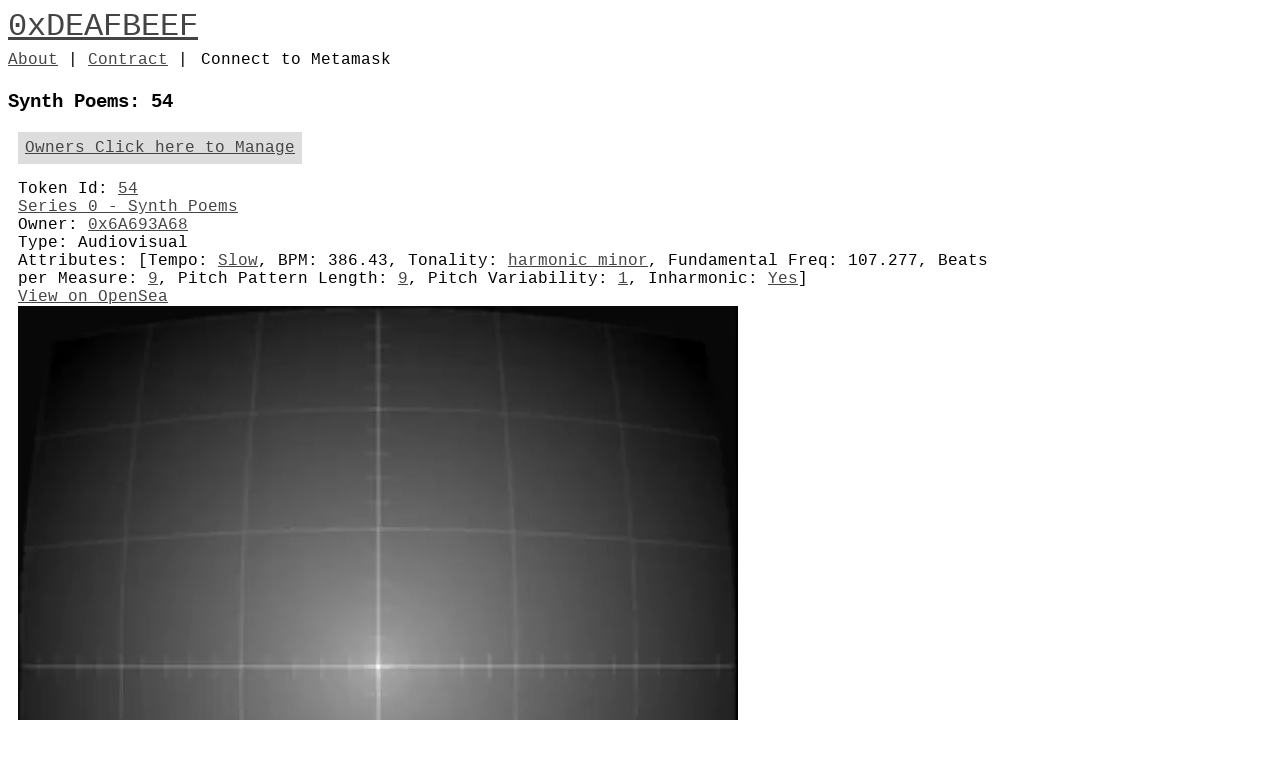

--- FILE ---
content_type: text/html; charset=UTF-8
request_url: https://deafbeef.com/item/54
body_size: 2591
content:
<html>
  <head>
    <meta charset="utf-8" />
    <meta name="viewport" content="width=device-width,initial-scale=1"/>

   <title>0xDEAFBEEF</title>
   
    <script src="https://cdn.jsdelivr.net/npm/web3@1.3.4/dist/web3.min.js"></script>
    
    <script src="/jquery.min.js"></script>
    <script src="/.Deafbeef721.js?a=908"></script>
    <script src="/.Changer2.js?a=8125"></script>
    <script src="/.Changer.js?a=9757"></script>
    <script src="/.Share.js?a=2937"></script>
    <style>	    

/* MAIN  */

.footer {
    margin-top: 8em;
  text-align: left;
  font-size: 0.8em;
 }

body {

    font-family: Courier New;
}
a {
    color: #444;
    font-weight: 500;
}
h1 {
  margin-bottom: 0.1em;
}
.unpaused {
    display: none;
}
.audio {
    height: 200px;
    text-align: center;
    background: #000;
}
a:hover {
  color: #777;

}
.rendering {
    height: 200px;
    width: 200px;
    text-align: center;
    background: #000;
    color: #fff;
}

.purchase {
    background: #333;
    padding: 3px;
    color: #fff;
    text-decoration: none;    
}

.soldout {
    display: none;
}
      .description {
	  margin: 10px;
      }
      .galleries {
	  clear: both;
      }
      .thumb {
      width: 200px;
      }
      .series {
	  margin: 20px 10px;
      }
      .fl {
	  float: left;
      }
      .item {
	     margin: 10px;
 }
 
/* PURCHASING PAGE */

#purchaseDetails {
margin-top: 1em;
}
#purchaseButton {
margin-top: 10px;
color: #333;	  
cursor: pointer ;
padding: 10px;
background: #ddd;
display: inline-block;
}
.ibutton {
margin-top: 10px;
color: #333;	  
cursor: pointer ;
padding: 7px;
background: #ddd;
display: inline-block;
}
#purchaseButton:hover {
color: #444;
background: #d5d5d5;
}
.connectButton {
 cursor: pointer;
 padding: 3px;

 }
#ethAccount {
}
.notcon {
}
.con {
    display: none;
}
.metamaskstuff {
    display: inline-block;
    height: 1.5em;
}
.all {
    max-width: 1000px;
}
    
    </style>
    <script>

function handleAccountsChanged(a) {
    accounts = a;
    if (a.length > 0) {
	jQuery("#ethAccount").html(accounts[0].substr(0,10));
	$(".userlink").attr("href","/users/" + accounts[0]);
	$(".con").show();
	$(".notcon").hide();
    } else {
	$(".con").hide();
	$(".notcon").show();	    	    
    }
}      

function tryConnect() {
    window.ethereum
	.request({ method: 'eth_accounts' })
	.then(handleAccountsChanged)
	.catch((error) => {
	    if (error.code === 4001) {
		// EIP-1193 userRejectedRequest error
		console.log('Please connect to MetaMask.');
	    } else {
		console.error(error);
	    }
	});
}
var accounts;
var no_metamask = 0;
function tryConnectPop() {
    //       accounts = await ethereum.request({ method: 'eth_requestAccounts' });
    //     console.log(accounts[0]);
    if (!window.ethereum)	{
	alert('You must have MetaMask installed and enabled to interact or purchase');
	return;
    }
    
    window.ethereum
	.request({ method: 'eth_requestAccounts' })
	.then(handleAccountsChanged)
	.catch((error) => {
	    if (error.code === 4001) {
		// EIP-1193 userRejectedRequest error
		console.log('Please connect to MetaMask.');
	    } else {
		console.error(error);
	    }
	});
}

window.onload = function() {
    window.web3 = new Web3();
    
    if (window.ethereum) {
	const options = {
	    transactionConfirmationBlocks: 1
	}
	window.web3 = new Web3(window.ethereum,null,options);
	
	
	console.log("Metamask installed, attempting to connect");
	tryConnect();

	web3.eth.getChainId().then(function(b) {
	    chain_id = b;
	});
	
    } else {
	//TODO: change 'connect' button to 'download metamask'
	window.web3.setProvider(new web3.providers.HttpProvider("https://rinkeby.infura.io/v3/5b425dbbfd73471db2b6d7b62fef701b"));
	console.log("connected through infura");
	//	  $("#getMeta").html("Please download <a href='https://metamask.io'>Metamask</a> to purchase");	  
	no_metamask = 1;
	
	$(".con").hide();
	$(".notcon").show();	  
    }

    $("#metamaskConnect").click(function() {
	tryConnectPop();
    });

    if (typeof myonload == 'function') myonload();
}

    </script>
</head>
  <body>
    <div class="all">

<div>
  <h1><a href="/">0xDEAFBEEF</a></h1>
    
  <div class="menu">
<a href="/about.htm">About</a> |
<a href="https://etherscan.io/address/0xd754937672300ae6708a51229112de4017810934">Contract</a> |

<div class="metamaskstuff">
  <div class="con">
  Connected as:  <a class="userlink" href="/users/">
      <span class="con" id="ethAccount"></span>  
    </a>
  </div>  
  <div class="connectbutton notcon" id="metamaskConnect" >Connect to Metamask</div>
  <div id="getMeta"></div>
</div>

</div><!-- .menu -->


<h3>Synth Poems: 54</h3>

	<div class='item'>

	
<div class='ibutton' style='margin-top: 0px; margin-bottom: 1em;'>
<a href="/owner/54">Owners Click here to Manage</a>
</div>
<br/>


	  <div>

	    Token Id: <a href="/item/54">54</a><br/>
	    <a href="/gallery.htm?id=0"> Series 0 - Synth Poems</a>   <br/>
	    
	    Owner: <a href="/users/0x6A693A682F8CFEA669C3170814d875107CB3aCCB">0x6A693A68</a><br/>
	    Type: Audiovisual<br/>

  		      Attributes: [Tempo: <a href='/series/0/?Tempo=Slow'>Slow</a>, BPM: 386.43, Tonality: <a href='/series/0/?Tonality=harmonic minor'>harmonic minor</a>, Fundamental Freq: 107.277, Beats per Measure: <a href='/series/0/?Beats_per_Measure=9'>9</a>, Pitch Pattern Length: <a href='/series/0/?Pitch_Pattern_Length=9'>9</a>, Pitch Variability: <a href='/series/0/?Pitch_Variability=1'>1</a>, Inharmonic: <a href='/series/0/?Inharmonic=Yes'>Yes</a>] <br/>
		      	    <a href="https://opensea.io/item/ethereum/0xd754937672300ae6708a51229112de4017810934/54"> View on OpenSea</a>
	    

	  </div>
	  	  <video controls style='width: 100%; max-width: 720px;'>
	  <source src="/media/54/audiovisual.mp4?a=877" type="video/mp4" />
	  Sorry, your browser doesn't suport embedded videos. 
	  </video>
	  	  
	  	</div><!-- item -->
	


</div>
<br style='clear:both;' />





<div class='footer'>


<a href="https://www.instagram.com/_deafbeef">Instagram</a>
<a href="https://discord.gg/ESygGBAdDK">Discord</a>
<a href="https://twitter.com/_deafbeef">Twitter</a>
<a href="https://www.youtube.com/channel/UC9pSEU6Mj3g6T03qcO1NGmw">Youtube</a>
<a href="https://etherscan.io/address/0xd754937672300ae6708a51229112de4017810934">Contract: 0xd754937672300ae6708a51229112de4017810934</a>

</div><!-- .footer -->
</div><!-- .all -->
<script defer src="https://static.cloudflareinsights.com/beacon.min.js/vcd15cbe7772f49c399c6a5babf22c1241717689176015" integrity="sha512-ZpsOmlRQV6y907TI0dKBHq9Md29nnaEIPlkf84rnaERnq6zvWvPUqr2ft8M1aS28oN72PdrCzSjY4U6VaAw1EQ==" data-cf-beacon='{"version":"2024.11.0","token":"27722949c1084389bc61b01e70ed775e","r":1,"server_timing":{"name":{"cfCacheStatus":true,"cfEdge":true,"cfExtPri":true,"cfL4":true,"cfOrigin":true,"cfSpeedBrain":true},"location_startswith":null}}' crossorigin="anonymous"></script>
</body>
</html>


--- FILE ---
content_type: application/javascript
request_url: https://deafbeef.com/.Changer2.js?a=8125
body_size: 156
content:
window.changer2 = {
    "addr": "0x8D5217F565EC659A1A26092C4dc03Be1AB12F406",
    "abi": [
    {
      "inputs": [
        {
          "internalType": "address",
          "name": "_contract_address",
          "type": "address"
        }
      ],
      "stateMutability": "nonpayable",
      "type": "constructor"
    },
    {
      "anonymous": false,
      "inputs": [
        {
          "indexed": false,
          "internalType": "uint256",
          "name": "tokenID",
          "type": "uint256"
        },
        {
          "indexed": false,
          "internalType": "uint32",
          "name": "p0",
          "type": "uint32"
        },
        {
          "indexed": false,
          "internalType": "uint32",
          "name": "p1",
          "type": "uint32"
        },
        {
          "indexed": false,
          "internalType": "uint32",
          "name": "p2",
          "type": "uint32"
        },
        {
          "indexed": false,
          "internalType": "uint32",
          "name": "p3",
          "type": "uint32"
        },
        {
          "indexed": false,
          "internalType": "uint32",
          "name": "p4",
          "type": "uint32"
        },
        {
          "indexed": false,
          "internalType": "uint32",
          "name": "p5",
          "type": "uint32"
        },
        {
          "indexed": false,
          "internalType": "uint32",
          "name": "p6",
          "type": "uint32"
        }
      ],
      "name": "ParamsChanged",
      "type": "event"
    },
    {
      "inputs": [],
      "name": "deafbeef",
      "outputs": [
        {
          "internalType": "contract extDeafbeef721",
          "name": "",
          "type": "address"
        }
      ],
      "stateMutability": "view",
      "type": "function",
      "constant": true
    },
    {
      "inputs": [
        {
          "internalType": "address",
          "name": "_contract_address",
          "type": "address"
        }
      ],
      "name": "setDeafbeef",
      "outputs": [],
      "stateMutability": "nonpayable",
      "type": "function"
    },
    {
      "inputs": [
        {
          "internalType": "uint256",
          "name": "tokenID",
          "type": "uint256"
        },
        {
          "internalType": "uint256",
          "name": "i",
          "type": "uint256"
        },
        {
          "internalType": "address",
          "name": "a",
          "type": "address"
        },
        {
          "internalType": "bool",
          "name": "allowCommit",
          "type": "bool"
        }
      ],
      "name": "setEditRole",
      "outputs": [],
      "stateMutability": "nonpayable",
      "type": "function"
    },
    {
      "inputs": [
        {
          "internalType": "uint256",
          "name": "tokenID",
          "type": "uint256"
        }
      ],
      "name": "getEditors",
      "outputs": [
        {
          "internalType": "address",
          "name": "editor0",
          "type": "address"
        },
        {
          "internalType": "address",
          "name": "editor1",
          "type": "address"
        },
        {
          "internalType": "address",
          "name": "editor2",
          "type": "address"
        },
        {
          "internalType": "bool",
          "name": "allowCommit0",
          "type": "bool"
        },
        {
          "internalType": "bool",
          "name": "allowCommit1",
          "type": "bool"
        },
        {
          "internalType": "bool",
          "name": "allowCommit2",
          "type": "bool"
        },
        {
          "internalType": "bool",
          "name": "editingDisabled",
          "type": "bool"
        }
      ],
      "stateMutability": "view",
      "type": "function",
      "constant": true
    },
    {
      "inputs": [
        {
          "internalType": "uint256",
          "name": "tokenID",
          "type": "uint256"
        },
        {
          "internalType": "bool",
          "name": "allowEditing",
          "type": "bool"
        }
      ],
      "name": "toggleEditing",
      "outputs": [],
      "stateMutability": "nonpayable",
      "type": "function"
    },
    {
      "inputs": [
        {
          "internalType": "uint256",
          "name": "tokenID",
          "type": "uint256"
        },
        {
          "internalType": "uint32[]",
          "name": "v",
          "type": "uint32[]"
        }
      ],
      "name": "setParams",
      "outputs": [],
      "stateMutability": "nonpayable",
      "type": "function"
    }
  ]
}


--- FILE ---
content_type: application/javascript
request_url: https://deafbeef.com/.Changer.js?a=9757
body_size: 104
content:
window.changer = {
    "addr": "0xB9fD1506aAd4214b26Cf86948F6F4f328Daae2d3",
    "abi": [
    {
      "inputs": [
        {
          "internalType": "address",
          "name": "_contract_address",
          "type": "address"
        }
      ],
      "stateMutability": "nonpayable",
      "type": "constructor"
    },
    {
      "anonymous": false,
      "inputs": [
        {
          "indexed": false,
          "internalType": "uint256",
          "name": "tokenID",
          "type": "uint256"
        },
        {
          "indexed": false,
          "internalType": "uint256",
          "name": "i",
          "type": "uint256"
        }
      ],
      "name": "ParamChanged",
      "type": "event"
    },
    {
      "inputs": [],
      "name": "deafbeef",
      "outputs": [
        {
          "internalType": "contract extDeafbeef721",
          "name": "",
          "type": "address"
        }
      ],
      "stateMutability": "view",
      "type": "function",
      "constant": true
    },
    {
      "inputs": [
        {
          "internalType": "address",
          "name": "_contract_address",
          "type": "address"
        }
      ],
      "name": "setDeafbeef",
      "outputs": [],
      "stateMutability": "nonpayable",
      "type": "function"
    },
    {
      "inputs": [
        {
          "internalType": "uint256",
          "name": "tokenID",
          "type": "uint256"
        },
        {
          "internalType": "uint256",
          "name": "i",
          "type": "uint256"
        },
        {
          "internalType": "address",
          "name": "a",
          "type": "address"
        },
        {
          "internalType": "bool",
          "name": "allowCommit",
          "type": "bool"
        }
      ],
      "name": "setEditRole",
      "outputs": [],
      "stateMutability": "nonpayable",
      "type": "function"
    },
    {
      "inputs": [
        {
          "internalType": "uint256",
          "name": "tokenID",
          "type": "uint256"
        }
      ],
      "name": "getEditors",
      "outputs": [
        {
          "internalType": "address",
          "name": "editor0",
          "type": "address"
        },
        {
          "internalType": "address",
          "name": "editor1",
          "type": "address"
        },
        {
          "internalType": "address",
          "name": "editor2",
          "type": "address"
        },
        {
          "internalType": "bool",
          "name": "allowCommit0",
          "type": "bool"
        },
        {
          "internalType": "bool",
          "name": "allowCommit1",
          "type": "bool"
        },
        {
          "internalType": "bool",
          "name": "allowCommit2",
          "type": "bool"
        },
        {
          "internalType": "bool",
          "name": "editingDisabled",
          "type": "bool"
        }
      ],
      "stateMutability": "view",
      "type": "function",
      "constant": true
    },
    {
      "inputs": [
        {
          "internalType": "uint256",
          "name": "tokenID",
          "type": "uint256"
        },
        {
          "internalType": "bool",
          "name": "allowEditing",
          "type": "bool"
        }
      ],
      "name": "toggleEditing",
      "outputs": [],
      "stateMutability": "nonpayable",
      "type": "function"
    },
    {
      "inputs": [
        {
          "internalType": "uint256",
          "name": "tokenID",
          "type": "uint256"
        },
        {
          "internalType": "uint256[]",
          "name": "i",
          "type": "uint256[]"
        },
        {
          "internalType": "uint32[]",
          "name": "v",
          "type": "uint32[]"
        }
      ],
      "name": "setParams",
      "outputs": [],
      "stateMutability": "nonpayable",
      "type": "function"
    },
    {
      "inputs": [
        {
          "internalType": "uint256",
          "name": "tokenID",
          "type": "uint256"
        },
        {
          "internalType": "uint256",
          "name": "i",
          "type": "uint256"
        },
        {
          "internalType": "uint32",
          "name": "v",
          "type": "uint32"
        }
      ],
      "name": "setTokenParam",
      "outputs": [],
      "stateMutability": "nonpayable",
      "type": "function"
    }
  ]
    
}


--- FILE ---
content_type: application/javascript
request_url: https://deafbeef.com/.Deafbeef721.js?a=908
body_size: 929
content:
window.deafbeef = {
    "addr": "0xd754937672300Ae6708a51229112dE4017810934",
    "abi": [
    {
      "inputs": [
        {
          "internalType": "string",
          "name": "name",
          "type": "string"
        },
        {
          "internalType": "string",
          "name": "symbol",
          "type": "string"
        },
        {
          "internalType": "string",
          "name": "baseURI",
          "type": "string"
        }
      ],
      "stateMutability": "nonpayable",
      "type": "constructor"
    },
    {
      "anonymous": false,
      "inputs": [
        {
          "indexed": true,
          "internalType": "address",
          "name": "owner",
          "type": "address"
        },
        {
          "indexed": true,
          "internalType": "address",
          "name": "approved",
          "type": "address"
        },
        {
          "indexed": true,
          "internalType": "uint256",
          "name": "tokenId",
          "type": "uint256"
        }
      ],
      "name": "Approval",
      "type": "event"
    },
    {
      "anonymous": false,
      "inputs": [
        {
          "indexed": true,
          "internalType": "address",
          "name": "owner",
          "type": "address"
        },
        {
          "indexed": true,
          "internalType": "address",
          "name": "operator",
          "type": "address"
        },
        {
          "indexed": false,
          "internalType": "bool",
          "name": "approved",
          "type": "bool"
        }
      ],
      "name": "ApprovalForAll",
      "type": "event"
    },
    {
      "anonymous": false,
      "inputs": [
        {
          "indexed": true,
          "internalType": "bytes32",
          "name": "role",
          "type": "bytes32"
        },
        {
          "indexed": true,
          "internalType": "bytes32",
          "name": "previousAdminRole",
          "type": "bytes32"
        },
        {
          "indexed": true,
          "internalType": "bytes32",
          "name": "newAdminRole",
          "type": "bytes32"
        }
      ],
      "name": "RoleAdminChanged",
      "type": "event"
    },
    {
      "anonymous": false,
      "inputs": [
        {
          "indexed": true,
          "internalType": "bytes32",
          "name": "role",
          "type": "bytes32"
        },
        {
          "indexed": true,
          "internalType": "address",
          "name": "account",
          "type": "address"
        },
        {
          "indexed": true,
          "internalType": "address",
          "name": "sender",
          "type": "address"
        }
      ],
      "name": "RoleGranted",
      "type": "event"
    },
    {
      "anonymous": false,
      "inputs": [
        {
          "indexed": true,
          "internalType": "bytes32",
          "name": "role",
          "type": "bytes32"
        },
        {
          "indexed": true,
          "internalType": "address",
          "name": "account",
          "type": "address"
        },
        {
          "indexed": true,
          "internalType": "address",
          "name": "sender",
          "type": "address"
        }
      ],
      "name": "RoleRevoked",
      "type": "event"
    },
    {
      "anonymous": false,
      "inputs": [
        {
          "indexed": true,
          "internalType": "address",
          "name": "from",
          "type": "address"
        },
        {
          "indexed": true,
          "internalType": "address",
          "name": "to",
          "type": "address"
        },
        {
          "indexed": true,
          "internalType": "uint256",
          "name": "tokenId",
          "type": "uint256"
        }
      ],
      "name": "Transfer",
      "type": "event"
    },
    {
      "inputs": [],
      "name": "DEFAULT_ADMIN_ROLE",
      "outputs": [
        {
          "internalType": "bytes32",
          "name": "",
          "type": "bytes32"
        }
      ],
      "stateMutability": "view",
      "type": "function",
      "constant": true
    },
    {
      "inputs": [],
      "name": "MINTER_ROLE",
      "outputs": [
        {
          "internalType": "bytes32",
          "name": "",
          "type": "bytes32"
        }
      ],
      "stateMutability": "view",
      "type": "function",
      "constant": true
    },
    {
      "inputs": [
        {
          "internalType": "address",
          "name": "to",
          "type": "address"
        },
        {
          "internalType": "uint256",
          "name": "tokenId",
          "type": "uint256"
        }
      ],
      "name": "approve",
      "outputs": [],
      "stateMutability": "nonpayable",
      "type": "function"
    },
    {
      "inputs": [
        {
          "internalType": "address",
          "name": "owner",
          "type": "address"
        }
      ],
      "name": "balanceOf",
      "outputs": [
        {
          "internalType": "uint256",
          "name": "",
          "type": "uint256"
        }
      ],
      "stateMutability": "view",
      "type": "function",
      "constant": true
    },
    {
      "inputs": [],
      "name": "baseURI",
      "outputs": [
        {
          "internalType": "string",
          "name": "",
          "type": "string"
        }
      ],
      "stateMutability": "view",
      "type": "function",
      "constant": true
    },
    {
      "inputs": [
        {
          "internalType": "uint256",
          "name": "tokenId",
          "type": "uint256"
        }
      ],
      "name": "getApproved",
      "outputs": [
        {
          "internalType": "address",
          "name": "",
          "type": "address"
        }
      ],
      "stateMutability": "view",
      "type": "function",
      "constant": true
    },
    {
      "inputs": [
        {
          "internalType": "bytes32",
          "name": "role",
          "type": "bytes32"
        }
      ],
      "name": "getRoleAdmin",
      "outputs": [
        {
          "internalType": "bytes32",
          "name": "",
          "type": "bytes32"
        }
      ],
      "stateMutability": "view",
      "type": "function",
      "constant": true
    },
    {
      "inputs": [
        {
          "internalType": "bytes32",
          "name": "role",
          "type": "bytes32"
        },
        {
          "internalType": "uint256",
          "name": "index",
          "type": "uint256"
        }
      ],
      "name": "getRoleMember",
      "outputs": [
        {
          "internalType": "address",
          "name": "",
          "type": "address"
        }
      ],
      "stateMutability": "view",
      "type": "function",
      "constant": true
    },
    {
      "inputs": [
        {
          "internalType": "bytes32",
          "name": "role",
          "type": "bytes32"
        }
      ],
      "name": "getRoleMemberCount",
      "outputs": [
        {
          "internalType": "uint256",
          "name": "",
          "type": "uint256"
        }
      ],
      "stateMutability": "view",
      "type": "function",
      "constant": true
    },
    {
      "inputs": [
        {
          "internalType": "bytes32",
          "name": "role",
          "type": "bytes32"
        },
        {
          "internalType": "address",
          "name": "account",
          "type": "address"
        }
      ],
      "name": "grantRole",
      "outputs": [],
      "stateMutability": "nonpayable",
      "type": "function"
    },
    {
      "inputs": [
        {
          "internalType": "bytes32",
          "name": "role",
          "type": "bytes32"
        },
        {
          "internalType": "address",
          "name": "account",
          "type": "address"
        }
      ],
      "name": "hasRole",
      "outputs": [
        {
          "internalType": "bool",
          "name": "",
          "type": "bool"
        }
      ],
      "stateMutability": "view",
      "type": "function",
      "constant": true
    },
    {
      "inputs": [
        {
          "internalType": "address",
          "name": "owner",
          "type": "address"
        },
        {
          "internalType": "address",
          "name": "operator",
          "type": "address"
        }
      ],
      "name": "isApprovedForAll",
      "outputs": [
        {
          "internalType": "bool",
          "name": "",
          "type": "bool"
        }
      ],
      "stateMutability": "view",
      "type": "function",
      "constant": true
    },
    {
      "inputs": [],
      "name": "name",
      "outputs": [
        {
          "internalType": "string",
          "name": "",
          "type": "string"
        }
      ],
      "stateMutability": "view",
      "type": "function",
      "constant": true
    },
    {
      "inputs": [],
      "name": "numSeries",
      "outputs": [
        {
          "internalType": "uint256",
          "name": "",
          "type": "uint256"
        }
      ],
      "stateMutability": "view",
      "type": "function",
      "constant": true
    },
    {
      "inputs": [
        {
          "internalType": "uint256",
          "name": "tokenId",
          "type": "uint256"
        }
      ],
      "name": "ownerOf",
      "outputs": [
        {
          "internalType": "address",
          "name": "",
          "type": "address"
        }
      ],
      "stateMutability": "view",
      "type": "function",
      "constant": true
    },
    {
      "inputs": [
        {
          "internalType": "bytes32",
          "name": "role",
          "type": "bytes32"
        },
        {
          "internalType": "address",
          "name": "account",
          "type": "address"
        }
      ],
      "name": "renounceRole",
      "outputs": [],
      "stateMutability": "nonpayable",
      "type": "function"
    },
    {
      "inputs": [
        {
          "internalType": "bytes32",
          "name": "role",
          "type": "bytes32"
        },
        {
          "internalType": "address",
          "name": "account",
          "type": "address"
        }
      ],
      "name": "revokeRole",
      "outputs": [],
      "stateMutability": "nonpayable",
      "type": "function"
    },
    {
      "inputs": [
        {
          "internalType": "address",
          "name": "from",
          "type": "address"
        },
        {
          "internalType": "address",
          "name": "to",
          "type": "address"
        },
        {
          "internalType": "uint256",
          "name": "tokenId",
          "type": "uint256"
        }
      ],
      "name": "safeTransferFrom",
      "outputs": [],
      "stateMutability": "nonpayable",
      "type": "function"
    },
    {
      "inputs": [
        {
          "internalType": "address",
          "name": "from",
          "type": "address"
        },
        {
          "internalType": "address",
          "name": "to",
          "type": "address"
        },
        {
          "internalType": "uint256",
          "name": "tokenId",
          "type": "uint256"
        },
        {
          "internalType": "bytes",
          "name": "_data",
          "type": "bytes"
        }
      ],
      "name": "safeTransferFrom",
      "outputs": [],
      "stateMutability": "nonpayable",
      "type": "function"
    },
    {
      "inputs": [
        {
          "internalType": "address",
          "name": "operator",
          "type": "address"
        },
        {
          "internalType": "bool",
          "name": "approved",
          "type": "bool"
        }
      ],
      "name": "setApprovalForAll",
      "outputs": [],
      "stateMutability": "nonpayable",
      "type": "function"
    },
    {
      "inputs": [
        {
          "internalType": "bytes4",
          "name": "interfaceId",
          "type": "bytes4"
        }
      ],
      "name": "supportsInterface",
      "outputs": [
        {
          "internalType": "bool",
          "name": "",
          "type": "bool"
        }
      ],
      "stateMutability": "view",
      "type": "function",
      "constant": true
    },
    {
      "inputs": [],
      "name": "symbol",
      "outputs": [
        {
          "internalType": "string",
          "name": "",
          "type": "string"
        }
      ],
      "stateMutability": "view",
      "type": "function",
      "constant": true
    },
    {
      "inputs": [
        {
          "internalType": "uint256",
          "name": "index",
          "type": "uint256"
        }
      ],
      "name": "tokenByIndex",
      "outputs": [
        {
          "internalType": "uint256",
          "name": "",
          "type": "uint256"
        }
      ],
      "stateMutability": "view",
      "type": "function",
      "constant": true
    },
    {
      "inputs": [
        {
          "internalType": "address",
          "name": "owner",
          "type": "address"
        },
        {
          "internalType": "uint256",
          "name": "index",
          "type": "uint256"
        }
      ],
      "name": "tokenOfOwnerByIndex",
      "outputs": [
        {
          "internalType": "uint256",
          "name": "",
          "type": "uint256"
        }
      ],
      "stateMutability": "view",
      "type": "function",
      "constant": true
    },
    {
      "inputs": [
        {
          "internalType": "uint256",
          "name": "tokenId",
          "type": "uint256"
        }
      ],
      "name": "tokenURI",
      "outputs": [
        {
          "internalType": "string",
          "name": "",
          "type": "string"
        }
      ],
      "stateMutability": "view",
      "type": "function",
      "constant": true
    },
    {
      "inputs": [],
      "name": "totalSupply",
      "outputs": [
        {
          "internalType": "uint256",
          "name": "",
          "type": "uint256"
        }
      ],
      "stateMutability": "view",
      "type": "function",
      "constant": true
    },
    {
      "inputs": [
        {
          "internalType": "address",
          "name": "from",
          "type": "address"
        },
        {
          "internalType": "address",
          "name": "to",
          "type": "address"
        },
        {
          "internalType": "uint256",
          "name": "tokenId",
          "type": "uint256"
        }
      ],
      "name": "transferFrom",
      "outputs": [],
      "stateMutability": "nonpayable",
      "type": "function"
    },
    {
      "inputs": [
        {
          "internalType": "uint256",
          "name": "sid",
          "type": "uint256"
        },
        {
          "internalType": "uint256",
          "name": "m",
          "type": "uint256"
        }
      ],
      "name": "setMaxMint",
      "outputs": [],
      "stateMutability": "nonpayable",
      "type": "function"
    },
    {
      "inputs": [
        {
          "internalType": "uint256",
          "name": "sid",
          "type": "uint256"
        },
        {
          "internalType": "uint32",
          "name": "n",
          "type": "uint32"
        }
      ],
      "name": "setNumCodeLocations",
      "outputs": [],
      "stateMutability": "nonpayable",
      "type": "function"
    },
    {
      "inputs": [
        {
          "internalType": "uint256",
          "name": "sid",
          "type": "uint256"
        },
        {
          "internalType": "uint256",
          "name": "i",
          "type": "uint256"
        },
        {
          "internalType": "bytes32",
          "name": "txhash",
          "type": "bytes32"
        }
      ],
      "name": "setCodeLocation",
      "outputs": [],
      "stateMutability": "nonpayable",
      "type": "function"
    },
    {
      "inputs": [
        {
          "internalType": "uint256",
          "name": "sid",
          "type": "uint256"
        },
        {
          "internalType": "uint256",
          "name": "i",
          "type": "uint256"
        },
        {
          "internalType": "uint32",
          "name": "v",
          "type": "uint32"
        }
      ],
      "name": "setSeriesParam",
      "outputs": [],
      "stateMutability": "nonpayable",
      "type": "function"
    },
    {
      "inputs": [
        {
          "internalType": "uint256",
          "name": "tokenID",
          "type": "uint256"
        },
        {
          "internalType": "uint256",
          "name": "i",
          "type": "uint256"
        },
        {
          "internalType": "uint32",
          "name": "v",
          "type": "uint32"
        }
      ],
      "name": "setTokenParam",
      "outputs": [],
      "stateMutability": "nonpayable",
      "type": "function"
    },
    {
      "inputs": [
        {
          "internalType": "uint256",
          "name": "i",
          "type": "uint256"
        }
      ],
      "name": "getTokenParams",
      "outputs": [
        {
          "internalType": "bytes32",
          "name": "seed",
          "type": "bytes32"
        },
        {
          "internalType": "bytes32",
          "name": "codeLocation0",
          "type": "bytes32"
        },
        {
          "internalType": "uint256",
          "name": "seriesID",
          "type": "uint256"
        },
        {
          "internalType": "uint32",
          "name": "p0",
          "type": "uint32"
        },
        {
          "internalType": "uint32",
          "name": "p1",
          "type": "uint32"
        },
        {
          "internalType": "uint32",
          "name": "p2",
          "type": "uint32"
        },
        {
          "internalType": "uint32",
          "name": "p3",
          "type": "uint32"
        },
        {
          "internalType": "uint32",
          "name": "p4",
          "type": "uint32"
        },
        {
          "internalType": "uint32",
          "name": "p5",
          "type": "uint32"
        },
        {
          "internalType": "uint32",
          "name": "p6",
          "type": "uint32"
        },
        {
          "internalType": "uint32",
          "name": "p7",
          "type": "uint32"
        }
      ],
      "stateMutability": "view",
      "type": "function",
      "constant": true
    },
    {
      "inputs": [
        {
          "internalType": "uint256",
          "name": "i",
          "type": "uint256"
        }
      ],
      "name": "getSeriesParams",
      "outputs": [
        {
          "internalType": "uint32",
          "name": "p0",
          "type": "uint32"
        },
        {
          "internalType": "uint32",
          "name": "p1",
          "type": "uint32"
        },
        {
          "internalType": "uint32",
          "name": "p2",
          "type": "uint32"
        },
        {
          "internalType": "uint32",
          "name": "p3",
          "type": "uint32"
        },
        {
          "internalType": "uint32",
          "name": "p4",
          "type": "uint32"
        },
        {
          "internalType": "uint32",
          "name": "p5",
          "type": "uint32"
        },
        {
          "internalType": "uint32",
          "name": "p6",
          "type": "uint32"
        },
        {
          "internalType": "uint32",
          "name": "p7",
          "type": "uint32"
        }
      ],
      "stateMutability": "view",
      "type": "function",
      "constant": true
    },
    {
      "inputs": [
        {
          "internalType": "uint256",
          "name": "i",
          "type": "uint256"
        }
      ],
      "name": "getSeries",
      "outputs": [
        {
          "internalType": "bytes32",
          "name": "codeLocation0",
          "type": "bytes32"
        },
        {
          "internalType": "uint256",
          "name": "numCodeLocations",
          "type": "uint256"
        },
        {
          "internalType": "uint256",
          "name": "numMint",
          "type": "uint256"
        },
        {
          "internalType": "uint256",
          "name": "maxMint",
          "type": "uint256"
        },
        {
          "internalType": "uint256",
          "name": "curPricePerToken",
          "type": "uint256"
        },
        {
          "internalType": "bool",
          "name": "paused",
          "type": "bool"
        },
        {
          "internalType": "bool",
          "name": "locked",
          "type": "bool"
        }
      ],
      "stateMutability": "view",
      "type": "function",
      "constant": true
    },
    {
      "inputs": [
        {
          "internalType": "uint256",
          "name": "sid",
          "type": "uint256"
        },
        {
          "internalType": "uint256",
          "name": "i",
          "type": "uint256"
        }
      ],
      "name": "getCodeLocation",
      "outputs": [
        {
          "internalType": "bytes32",
          "name": "txhash",
          "type": "bytes32"
        }
      ],
      "stateMutability": "view",
      "type": "function",
      "constant": true
    },
    {
      "inputs": [],
      "name": "addSeries",
      "outputs": [
        {
          "internalType": "uint256",
          "name": "sid",
          "type": "uint256"
        }
      ],
      "stateMutability": "nonpayable",
      "type": "function"
    },
    {
      "inputs": [
        {
          "internalType": "uint256",
          "name": "sid",
          "type": "uint256"
        },
        {
          "internalType": "uint256",
          "name": "p",
          "type": "uint256"
        }
      ],
      "name": "setPrice",
      "outputs": [],
      "stateMutability": "nonpayable",
      "type": "function"
    },
    {
      "inputs": [
        {
          "internalType": "bool",
          "name": "m",
          "type": "bool"
        }
      ],
      "name": "setAllowInternalPurchases",
      "outputs": [],
      "stateMutability": "nonpayable",
      "type": "function"
    },
    {
      "inputs": [
        {
          "internalType": "uint256",
          "name": "sid",
          "type": "uint256"
        },
        {
          "internalType": "bool",
          "name": "m",
          "type": "bool"
        }
      ],
      "name": "setPaused",
      "outputs": [],
      "stateMutability": "nonpayable",
      "type": "function"
    },
    {
      "inputs": [
        {
          "internalType": "uint256",
          "name": "sid",
          "type": "uint256"
        }
      ],
      "name": "lockCodeForever",
      "outputs": [],
      "stateMutability": "nonpayable",
      "type": "function"
    },
    {
      "inputs": [
        {
          "internalType": "uint256",
          "name": "amount",
          "type": "uint256"
        }
      ],
      "name": "withdraw",
      "outputs": [],
      "stateMutability": "nonpayable",
      "type": "function"
    },
    {
      "inputs": [
        {
          "internalType": "string",
          "name": "baseURI",
          "type": "string"
        }
      ],
      "name": "setBaseURI",
      "outputs": [],
      "stateMutability": "nonpayable",
      "type": "function"
    },
    {
      "inputs": [
        {
          "internalType": "uint256",
          "name": "sid",
          "type": "uint256"
        },
        {
          "internalType": "address",
          "name": "to",
          "type": "address"
        }
      ],
      "name": "mint",
      "outputs": [
        {
          "internalType": "uint256",
          "name": "_tokenId",
          "type": "uint256"
        }
      ],
      "stateMutability": "nonpayable",
      "type": "function"
    },
    {
      "inputs": [
        {
          "internalType": "uint256",
          "name": "sid",
          "type": "uint256"
        }
      ],
      "name": "purchase",
      "outputs": [
        {
          "internalType": "uint256",
          "name": "_tokenId",
          "type": "uint256"
        }
      ],
      "stateMutability": "payable",
      "type": "function",
      "payable": true
    },
    {
      "inputs": [
        {
          "internalType": "uint256",
          "name": "sid",
          "type": "uint256"
        },
        {
          "internalType": "address",
          "name": "_to",
          "type": "address"
        }
      ],
      "name": "purchaseTo",
      "outputs": [
        {
          "internalType": "uint256",
          "name": "_tokenId",
          "type": "uint256"
        }
      ],
      "stateMutability": "payable",
      "type": "function",
      "payable": true
    }
    ]
}



--- FILE ---
content_type: application/javascript
request_url: https://deafbeef.com/.Share.js?a=2937
body_size: 101
content:
window.sharer = {
    "addr": "0x96E2c86BEF8bC208Cec2E9A0ec1e3F726Ff583B4",
      "abi": [
    {
      "inputs": [
        {
          "internalType": "address",
          "name": "_contract_address",
          "type": "address"
        }
      ],
      "stateMutability": "nonpayable",
      "type": "constructor"
    },
    {
      "anonymous": false,
      "inputs": [
        {
          "indexed": false,
          "internalType": "address",
          "name": "a",
          "type": "address"
        }
      ],
      "name": "GrantAccess",
      "type": "event"
    },
    {
      "anonymous": false,
      "inputs": [
        {
          "indexed": false,
          "internalType": "uint256",
          "name": "tokenID",
          "type": "uint256"
        },
        {
          "indexed": false,
          "internalType": "uint32",
          "name": "p0",
          "type": "uint32"
        },
        {
          "indexed": false,
          "internalType": "uint32",
          "name": "p1",
          "type": "uint32"
        },
        {
          "indexed": false,
          "internalType": "uint32",
          "name": "p2",
          "type": "uint32"
        },
        {
          "indexed": false,
          "internalType": "uint32",
          "name": "p3",
          "type": "uint32"
        },
        {
          "indexed": false,
          "internalType": "uint32",
          "name": "p4",
          "type": "uint32"
        },
        {
          "indexed": false,
          "internalType": "uint32",
          "name": "p5",
          "type": "uint32"
        },
        {
          "indexed": false,
          "internalType": "uint32",
          "name": "p6",
          "type": "uint32"
        }
      ],
      "name": "ParamsChanged",
      "type": "event"
    },
    {
      "anonymous": false,
      "inputs": [
        {
          "indexed": false,
          "internalType": "address",
          "name": "a",
          "type": "address"
        }
      ],
      "name": "RevokeAccess",
      "type": "event"
    },
    {
      "inputs": [],
      "name": "allowCommit",
      "outputs": [
        {
          "internalType": "bool",
          "name": "",
          "type": "bool"
        }
      ],
      "stateMutability": "view",
      "type": "function"
    },
    {
      "inputs": [],
      "name": "deafbeef",
      "outputs": [
        {
          "internalType": "contract extDeafbeef721",
          "name": "",
          "type": "address"
        }
      ],
      "stateMutability": "view",
      "type": "function"
    },
    {
      "inputs": [
        {
          "internalType": "address",
          "name": "a",
          "type": "address"
        }
      ],
      "name": "grantAccess",
      "outputs": [],
      "stateMutability": "nonpayable",
      "type": "function"
    },
    {
      "inputs": [
        {
          "internalType": "address",
          "name": "a",
          "type": "address"
        }
      ],
      "name": "onAllowList",
      "outputs": [
        {
          "internalType": "bool",
          "name": "",
          "type": "bool"
        }
      ],
      "stateMutability": "view",
      "type": "function"
    },
    {
      "inputs": [
        {
          "internalType": "address",
          "name": "a",
          "type": "address"
        }
      ],
      "name": "revokeAccess",
      "outputs": [],
      "stateMutability": "nonpayable",
      "type": "function"
    },
    {
      "inputs": [
        {
          "internalType": "address",
          "name": "_contract_address",
          "type": "address"
        }
      ],
      "name": "setDeafbeef",
      "outputs": [],
      "stateMutability": "nonpayable",
      "type": "function"
    },
    {
      "inputs": [
        {
          "internalType": "bool",
          "name": "e",
          "type": "bool"
        }
      ],
      "name": "setEnabled",
      "outputs": [],
      "stateMutability": "nonpayable",
      "type": "function"
    },
    {
      "inputs": [
        {
          "internalType": "uint256",
          "name": "ownedID",
          "type": "uint256"
        },
        {
          "internalType": "uint32[]",
          "name": "v",
          "type": "uint32[]"
        }
      ],
      "name": "setParams",
      "outputs": [],
      "stateMutability": "nonpayable",
      "type": "function"
    },
    {
      "inputs": [
        {
          "internalType": "uint256",
          "name": "tid",
          "type": "uint256"
        }
      ],
      "name": "setSharedID",
      "outputs": [],
      "stateMutability": "nonpayable",
      "type": "function"
    },
    {
      "inputs": [],
      "name": "sharedID",
      "outputs": [
        {
          "internalType": "uint256",
          "name": "",
          "type": "uint256"
        }
      ],
      "stateMutability": "view",
      "type": "function"
    }
  ]
}
